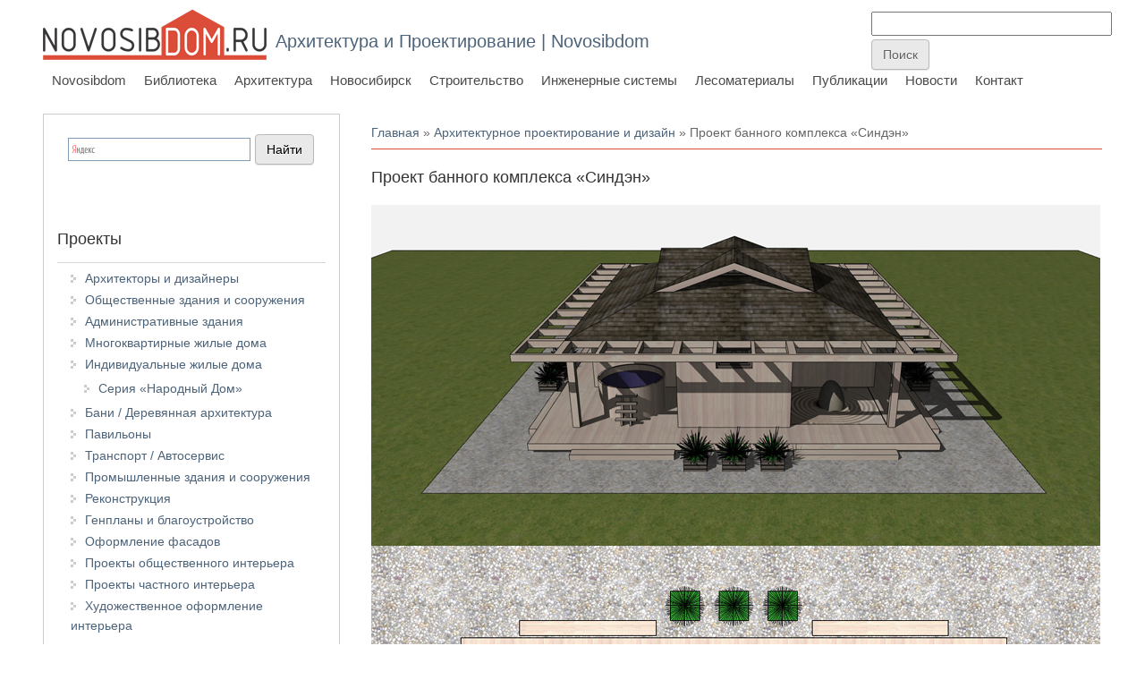

--- FILE ---
content_type: text/html; charset=utf-8
request_url: https://arx.novosibdom.ru/sinden
body_size: 10055
content:
<!DOCTYPE html>
<head>
<meta charset="utf-8" />
<link rel="prev" href="/archimedes_bath" />
<link rel="up" href="/s-kosinov" />
<link rel="next" href="/bathhouse_cicada" />
<script src="https://www.recaptcha.net/recaptcha/api.js?hl=ru" async="async" defer="defer"></script>
<meta name="viewport" content="width=device-width" />
<link rel="shortcut icon" href="https://arx.novosibdom.ru/story/ndm_blue_icon_0.png" type="image/png" />
<meta name="description" content="Эскизный проект банного комплекса в японском стиле с бочкой-офуро и садом камней «Синдэн». Архитектор: Сергей Косинов. Новосибирск. Площадь застройки с террасой – 122,1 м²." />
<meta name="generator" content="Drupal 7 (https://www.drupal.org)" />
<link rel="canonical" href="https://arx.novosibdom.ru/sinden" />
<link rel="shortlink" href="https://arx.novosibdom.ru/node/3221" />
<title>Проект банного комплекса «Синдэн» | Архитектура и Проектирование | Novosibdom</title>
<link type="text/css" rel="stylesheet" href="https://arx.novosibdom.ru/story/css/css_xE-rWrJf-fncB6ztZfd2huxqgxu4WO-qwma6Xer30m4.css" media="all" />
<link type="text/css" rel="stylesheet" href="https://arx.novosibdom.ru/story/css/css_TuGkMCsDB6vHgZQJRO2wOhITbSqlbZDiRB80TvgMEiQ.css" media="all" />
<link type="text/css" rel="stylesheet" href="https://arx.novosibdom.ru/story/css/css_fA4Fqs5FqAdtkOdHb2Kmp4URLn8RJBCTA06dXhLf5PM.css" media="all" />
<link type="text/css" rel="stylesheet" href="https://arx.novosibdom.ru/story/css/css_NaOXcocACHBehd0EgsZwmOCjwUBa97rOW3Frywv5mSw.css" media="all" />
<script type="text/javascript" src="//ajax.googleapis.com/ajax/libs/jquery/2.2.4/jquery.min.js"></script>
<script type="text/javascript">
<!--//--><![CDATA[//><!--
window.jQuery || document.write("<script src='/sites/all/modules/jquery_update/replace/jquery/2.2/jquery.min.js'>\x3C/script>")
//--><!]]>
</script>
<script type="text/javascript" src="https://arx.novosibdom.ru/story/js/js_GOikDsJOX04Aww72M-XK1hkq4qiL_1XgGsRdkL0XlDo.js"></script>
<script type="text/javascript" src="https://arx.novosibdom.ru/story/js/js_7UPB5WCcvL58YypXGVcLncI3QKb0a5JwT1gO-XxApOM.js"></script>
<script type="text/javascript" src="https://arx.novosibdom.ru/story/js/js_l7O1btowZzz6kTKRFB6JaCVPK58Rcam5JFK95dXAikY.js"></script>
<script type="text/javascript">
<!--//--><![CDATA[//><!--
jQuery.extend(Drupal.settings, {"basePath":"\/","pathPrefix":"","setHasJsCookie":0,"ajaxPageState":{"theme":"novosibdom_theme","theme_token":"Ki42JhU6N5A_HI1qxv4373g3kqNfJnz850JB3JLc8m0","js":{"\/\/ajax.googleapis.com\/ajax\/libs\/jquery\/2.2.4\/jquery.min.js":1,"0":1,"misc\/jquery-extend-3.4.0.js":1,"misc\/jquery-html-prefilter-3.5.0-backport.js":1,"misc\/jquery.once.js":1,"misc\/drupal.js":1,"sites\/all\/modules\/jquery_update\/js\/jquery_browser.js":1,"public:\/\/languages\/ru_3JzvyUFylNw0nFlv9WG7zA4hugHVsjTF-N71CN5c6F0.js":1,"sites\/all\/modules\/fancybox\/fancybox.js":1,"sites\/all\/libraries\/fancybox\/source\/jquery.fancybox.pack.js":1,"sites\/all\/libraries\/fancybox\/lib\/jquery.mousewheel.pack.js":1,"sites\/all\/modules\/floating_block\/floating_block.js":1,"sites\/all\/modules\/captcha\/captcha.js":1,"misc\/textarea.js":1,"sites\/all\/themes\/novosibdom_theme\/js\/custom.js":1},"css":{"modules\/system\/system.base.css":1,"modules\/system\/system.menus.css":1,"modules\/system\/system.messages.css":1,"modules\/system\/system.theme.css":1,"modules\/book\/book.css":1,"modules\/comment\/comment.css":1,"modules\/field\/theme\/field.css":1,"modules\/node\/node.css":1,"modules\/search\/search.css":1,"modules\/user\/user.css":1,"sites\/all\/modules\/nodeorder\/css\/nodeorder.css":1,"sites\/all\/modules\/ckeditor\/css\/ckeditor.css":1,"sites\/all\/modules\/ctools\/css\/ctools.css":1,"sites\/all\/libraries\/fancybox\/source\/jquery.fancybox.css":1,"sites\/all\/themes\/novosibdom_theme\/css\/font-awesome.css":1,"sites\/all\/themes\/novosibdom_theme\/css\/style.css":1,"sites\/all\/themes\/novosibdom_theme\/css\/media.css":1}},"fancybox":{"helpers":{"title":{"type":"outside"}}},"floating_block":{"settings":{"#block-block-127":{"container":"#content-body"},"#block-block-121":{"container":"#content-body"},"#block-block-114":{"container":"#content-body"}},"minWidth":"1000px"},"urlIsAjaxTrusted":{"\/comment\/reply\/3221":true}});
//--><!]]>
</script>
<!--[if lt IE 9]><script src="http://html5shiv.googlecode.com/svn/trunk/html5.js"></script><![endif]-->
</head>
<body class="html not-front not-logged-in one-sidebar sidebar-first page-node page-node- page-node-3221 node-type-project blue">
    
<div id="header_wrapper">

  <div class="user-menu-wrapper">
    <div class="full-wrap">
          </div>
  </div>

  <div id="inner_header_wrapper">

    <header id="header" role="banner">

      <div class="top_left">

  <div id="container-top-left">

                <div id="logo">
            <a href="/" title="Главная">
              <img src="https://arx.novosibdom.ru/sites/all/themes/novosibdom_theme/logo.png"/>
            </a>
          </div>
        
        <div id="container-header-right-side">
          <div id="div-site-title">
            <h1 id="site-title">
              <a href="/" title="Главная">Архитектура и Проектирование | Novosibdom</a>
              <div id="site-description"></div>
            </h1>
          </div>

          <!-- Регион "Search" -->
                    <div id="search-region"><div class="region region-search">
  <div id="block-block-117" class="block block-block">

      
  <div class="content">
    <!-- Yandex.RTB -->
<script>window.yaContextCb=window.yaContextCb||[]</script>
<script src="https://yandex.ru/ads/system/context.js" async></script>

<!-- Yandex.RTB R-A-47254-17 -->
<script>
window.yaContextCb.push(()=>{
	Ya.Context.AdvManager.render({
		"blockId": "R-A-47254-17",
		"type": "fullscreen",
		"platform": "touch"
	})
})
</script>  </div>

</div> <!-- /.block -->
<div id="block-block-124" class="block block-block">

      
  <div class="content">
    <!-- Rating@Mail.ru counter -->
<script type="text/javascript">
var _tmr = _tmr || [];
_tmr.push({id: "1222855", type: "pageView", start: (new Date()).getTime()});
(function (d, w) {
   var ts = d.createElement("script"); ts.type = "text/javascript"; ts.async = true;
   ts.src = (d.location.protocol == "https:" ? "https:" : "http:") + "//top-fwz1.mail.ru/js/code.js";
   var f = function () {var s = d.getElementsByTagName("script")[0]; s.parentNode.insertBefore(ts, s);};
   if (w.opera == "[object Opera]") { d.addEventListener("DOMContentLoaded", f, false); } else { f(); }
})(document, window);
</script><noscript><div style="position:absolute;left:-10000px;">
<img src="//top-fwz1.mail.ru/counter?id=1222855;js=na" style="border:0;" height="1" width="1" alt="Рейтинг@Mail.ru" />
</div></noscript>
<!-- //Rating@Mail.ru counter -->
<!--LiveInternet counter--><script type="text/javascript"><!--
new Image().src = "//counter.yadro.ru/hit?r"+
escape(document.referrer)+((typeof(screen)=="undefined")?"":
";s"+screen.width+"*"+screen.height+"*"+(screen.colorDepth?
screen.colorDepth:screen.pixelDepth))+";u"+escape(document.URL)+
";"+Math.random();//--></script><!--/LiveInternet-->

<!-- Yandex.Metrika counter -->
<script type="text/javascript" >
   (function(m,e,t,r,i,k,a){m[i]=m[i]||function(){(m[i].a=m[i].a||[]).push(arguments)};
   m[i].l=1*new Date();k=e.createElement(t),a=e.getElementsByTagName(t)[0],k.async=1,k.src=r,a.parentNode.insertBefore(k,a)})
   (window, document, "script", "https://mc.yandex.ru/metrika/tag.js", "ym");

   ym(65500063, "init", {
        clickmap:true,
        trackLinks:true,
        accurateTrackBounce:true
   });
</script>
<noscript><div><img src="https://mc.yandex.ru/watch/65500063" style="position:absolute; left:-9999px;" alt="" /></div></noscript>
<!-- /Yandex.Metrika counter -->  </div>

</div> <!-- /.block -->
<div id="block-block-109" class="block block-block">

      
  <div class="content">
    <form action="https://www.google.ru" id="cse-search-box" target="_blank">
  <div>
    <input type="hidden" name="cx" value="partner-pub-3801786306117023:pwzjhb-sjwx" />
    <input type="hidden" name="ie" value="UTF-8" />
    <input type="text" name="q" size="31" />
    <input type="submit" name="sa" value="&#x041f;&#x043e;&#x0438;&#x0441;&#x043a;" />
  </div>
</form>

<script type="text/javascript" src="http://www.google.ru/coop/cse/brand?form=cse-search-box&amp;lang=ru"></script>  </div>

</div> <!-- /.block -->
<div id="block-block-130" class="block block-block">

      
  <div class="content">
    <!-- Yandex.RTB R-A-47254-19 -->
<script>
window.yaContextCb.push(()=>{
	Ya.Context.AdvManager.render({
		"blockId": "R-A-47254-19",
		"type": "fullscreen",
		"platform": "desktop"
	})
})
</script>  </div>

</div> <!-- /.block -->
</div>
 <!-- /.region -->
</div>
                    </div>

          </div>
        </div>

      <div class="top_right">

        <nav id="main-menu" role="navigation">
          <a class="nav-toggle" href="#">Navigation</a>
          <div class="menu-navigation-container">
            <ul class="menu"><li class="first leaf"><a href="https://novosibdom.ru/" title="">Novosibdom</a></li>
<li class="leaf"><a href="https://novosibdom.ru/library" title="">Библиотека</a></li>
<li class="expanded"><a href="/" title="">Архитектура</a><ul class="menu"><li class="first expanded"><a href="/architectural_design" title="">Архитектурное проектирование и дизайн</a><ul class="menu"><li class="first leaf"><a href="/architect" title="">Архитекторы и дизайнеры</a></li>
<li class="leaf"><a href="/public_building" title="">Общественные здания и сооружения</a></li>
<li class="leaf"><a href="/office_building" title="">Административные здания</a></li>
<li class="leaf"><a href="/residential_building" title="">Многоквартирные жилые дома</a></li>
<li class="expanded"><a href="/apartment" title="">Индивидуальные жилые дома</a><ul class="menu"><li class="first last leaf"><a href="/model" title="">Серия «Народный Дом»</a></li>
</ul></li>
<li class="leaf"><a href="/wooden_architecture" title="">Бани / Деревянная архитектура</a></li>
<li class="leaf"><a href="/pavilion" title="">Павильоны</a></li>
<li class="leaf"><a href="/autoservice" title="">Транспорт / Автосервис</a></li>
<li class="leaf"><a href="/industrial" title="">Промышленные здания и сооружения</a></li>
<li class="leaf"><a href="/rebuilding" title="">Реконструкция</a></li>
<li class="leaf"><a href="/masterplan" title="">Генпланы и благоустройство</a></li>
<li class="leaf"><a href="/facade" title="">Оформление фасадов</a></li>
<li class="leaf"><a href="/public_interior" title="">Проекты общественного интерьера</a></li>
<li class="leaf"><a href="/private_interior" title="">Проекты частного интерьера</a></li>
<li class="last leaf"><a href="/artinterior" title="">Художественное оформление интерьера</a></li>
</ul></li>
<li class="expanded"><a href="/bauentwurfslehre" title="">Строительное проектирование</a><ul class="menu"><li class="first leaf"><a href="/neufert/57/595" title="">Нормы и стандарты</a></li>
<li class="leaf"><a href="/neufert/57/596" title="">Система измерений</a></li>
<li class="leaf"><a href="/neufert/57/597" title="">Проектирование</a></li>
<li class="leaf"><a href="/neufert/57/598" title="">Части зданий</a></li>
<li class="leaf"><a href="/neufert/57/599" title="">Печи - Камины</a></li>
<li class="leaf"><a href="/neufert/57/600" title="">Крыши</a></li>
<li class="leaf"><a href="/neufert/57/601" title="">Отопление и вентиляция</a></li>
<li class="leaf"><a href="/neufert/57/602" title="">Строительная физика</a></li>
<li class="leaf"><a href="/neufert/57/603" title="">Окна и двери</a></li>
<li class="leaf"><a href="/neufert/57/621" title="">Освещение</a></li>
<li class="leaf"><a href="/neufert/57/604" title="">Лестницы и подъёмники</a></li>
<li class="leaf"><a href="/neufert/57/605" title="">Подсобные и хозяйственные помещения жилого дома</a></li>
<li class="leaf"><a href="/neufert/57/606" title="">Жилые помещения</a></li>
<li class="leaf"><a href="/neufert/57/607" title="">Керамические изделия</a></li>
<li class="leaf"><a href="/neufert/57/608" title="">Типы зданий</a></li>
<li class="leaf"><a href="/neufert/57/609" title="">Школы и высшие учебные заведения</a></li>
<li class="leaf"><a href="/neufert/57/610" title="">Учреждения социального обеспечения</a></li>
<li class="leaf"><a href="/neufert/57/611" title="">Библиотеки, конторы, банки</a></li>
<li class="leaf"><a href="/neufert/57/612" title="">Универмаги и магазины</a></li>
<li class="leaf"><a href="/neufert/57/613" title="">Мастерские, фабрики</a></li>
<li class="leaf"><a href="/neufert/57/614" title="">Фермерское хозяйство</a></li>
<li class="leaf"><a href="/neufert/57/615" title="">Пассажирские вокзалы. Автостоянки, гаражи, бензоколонки</a></li>
<li class="leaf"><a href="/neufert/57/616" title="">Столовые, кафе, рестораны</a></li>
<li class="leaf"><a href="/neufert/57/617" title="">Гостиницы, мотели</a></li>
<li class="leaf"><a href="/neufert/57/618" title="">Зрелищные здания</a></li>
<li class="leaf"><a href="/neufert/57/619" title="">Спортивные сооружения</a></li>
<li class="last leaf"><a href="/neufert/57/620" title="">Лечебные учреждения. Здравницы. Музеи</a></li>
</ul></li>
<li class="leaf"><a href="/styles" title="">Архитектурные стили и направления</a></li>
<li class="leaf"><a href="/famous" title="">Знаменитые архитекторы</a></li>
<li class="leaf"><a href="/designers" title="">Знаменитые дизайнеры</a></li>
<li class="leaf"><a href="/theory" title="">Теория архитектуры</a></li>
<li class="leaf"><a href="/interior" title="">Интерьер</a></li>
<li class="expanded"><a href="/taxonomy/term/668" title="">Проектирование жилых зданий</a><ul class="menu"><li class="first leaf"><a href="/taxonomy/term/669" title="">Исходные данные</a></li>
<li class="leaf"><a href="/taxonomy/term/670" title="">Архитектура</a></li>
<li class="last leaf"><a href="/taxonomy/term/675" title="">Конструкции жилых домов</a></li>
</ul></li>
<li class="expanded"><a href="/taxonomy/term/679" title="">Медотология проектирования жилых домов</a><ul class="menu"><li class="first leaf"><a href="/taxonomy/term/680" title="">Многоэтажные жилые дома</a></li>
<li class="leaf"><a href="/taxonomy/term/681" title="">Коридорные жилые дома</a></li>
<li class="leaf"><a href="/taxonomy/term/682" title="">Архитектура многоэтажного жилого дома</a></li>
<li class="leaf"><a href="/taxonomy/term/683" title="">Малоэтажные жилые дома</a></li>
<li class="leaf"><a href="/taxonomy/term/684" title="">Жилые дома средней этажности</a></li>
<li class="leaf"><a href="/taxonomy/term/685" title="">Архитектура домов малой и средней этажности</a></li>
<li class="last leaf"><a href="/taxonomy/term/686" title="">Засторойка жилыми домами малой и средней этажности</a></li>
</ul></li>
<li class="expanded"><a href="/soviet_architecture" title="">Советская архитектура</a><ul class="menu"><li class="first leaf"><a href="/soviet_architecture/1" title="">История советской архитектуры</a></li>
<li class="leaf"><a href="/soviet_architecture/2" title="">Советское градостроительство</a></li>
<li class="leaf"><a href="/soviet_architecture/3" title="">Общественные здания</a></li>
<li class="leaf"><a href="/soviet_architecture/4" title="">Жилые здания и комплексы</a></li>
<li class="leaf"><a href="/soviet_architecture/5" title="">Промышленные здания и сооружения</a></li>
<li class="last leaf"><a href="/soviet_architecture/6" title="">Архитектура советского села</a></li>
</ul></li>
<li class="expanded"><a href="/history" title="">История архитектуры</a><ul class="menu"><li class="first leaf"><a href="/worldarch/1" title="">Архитектура Древнего Египта</a></li>
<li class="leaf"><a href="/worldarch/2" title="">Архитектура Месопотамии и Ассирии</a></li>
<li class="leaf"><a href="/worldarch/3" title="">Архитектура Персии</a></li>
<li class="leaf"><a href="/worldarch/4" title="">Архитектура Древней Индии</a></li>
<li class="leaf"><a href="/worldarch/5" title="">Традиционная архитектура Китая и Японии</a></li>
<li class="leaf"><a href="/worldarch/6" title="">Архитектура Древней Греции</a></li>
<li class="leaf"><a href="/worldarch/7" title="">Архитектура Древнего Рима</a></li>
<li class="leaf"><a href="/worldarch/8" title="">Христианская архитектура IV - X вв.</a></li>
<li class="leaf"><a href="/worldarch/9" title="">Мусульманская архитектура</a></li>
<li class="leaf"><a href="/worldarch/10" title="">Романская архитектура</a></li>
<li class="leaf"><a href="/worldarch/11" title="">Готическая архитектура</a></li>
<li class="leaf"><a href="/worldarch/12" title="">Монастырская и гражданская архитектура Средневековья</a></li>
<li class="leaf"><a href="/worldarch/13" title="">Военная архитектура в Средние века</a></li>
<li class="leaf"><a href="/worldarch/14" title="">Архитектура Ренессанса</a></li>
<li class="leaf"><a href="/worldarch/15" title="">Архитектура Франции XVII - XVIII вв.</a></li>
<li class="leaf"><a href="/russian_architecture/1" title="">Древнерусская архитектура</a></li>
<li class="leaf"><a href="/russian_architecture/2" title="">Строительное производство Древней Руси</a></li>
<li class="last leaf"><a href="/russian_architecture/3" title="">Русская архитектура XIX века</a></li>
</ul></li>
<li class="last expanded"><a href="/vocabulary" title="">Архитектурно-строительный словарь</a><ul class="menu"><li class="first leaf"><a href="/vocabulary_%D0%90" title="А">А</a></li>
<li class="leaf"><a href="/vocabulary_%D0%91" title="Б">Б</a></li>
<li class="leaf"><a href="/vocabulary_%D0%92" title="В">В</a></li>
<li class="leaf"><a href="/vocabulary_%D0%93" title="Г">Г</a></li>
<li class="leaf"><a href="/vocabulary_%D0%94" title="Д">Д</a></li>
<li class="leaf"><a href="/vocabulary_%D0%95" title="Е">Е</a></li>
<li class="leaf"><a href="/vocabulary_%D0%96" title="Ж">Ж</a></li>
<li class="leaf"><a href="/vocabulary_%D0%97" title="З">З</a></li>
<li class="leaf"><a href="/vocabulary_%D0%98" title="И">И</a></li>
<li class="leaf"><a href="/vocabulary_%D0%9A" title="К">К</a></li>
<li class="leaf"><a href="/vocabulary_%D0%9B" title="Л">Л</a></li>
<li class="leaf"><a href="/vocabulary_%D0%9C" title="М">М</a></li>
<li class="leaf"><a href="/vocabulary_%D0%9D" title="Н">Н</a></li>
<li class="leaf"><a href="/vocabulary_%D0%9E" title="О">О</a></li>
<li class="leaf"><a href="/vocabulary_%D0%9F" title="П">П</a></li>
<li class="leaf"><a href="/vocabulary_%D0%A0" title="Р">Р</a></li>
<li class="leaf"><a href="/vocabulary_%D0%A1" title="С">С</a></li>
<li class="leaf"><a href="/vocabulary_%D0%A2" title="Т">Т</a></li>
<li class="leaf"><a href="/vocabulary_%D0%A3" title="У">У</a></li>
<li class="leaf"><a href="/vocabulary_%D0%A4" title="Ф">Ф</a></li>
<li class="leaf"><a href="/vocabulary_%D0%A5" title="Х">Х</a></li>
<li class="leaf"><a href="/vocabulary_%D0%A6" title="Ц">Ц</a></li>
<li class="leaf"><a href="/vocabulary_%D0%A7" title="Ч">Ч</a></li>
<li class="leaf"><a href="/vocabulary_%D0%A8" title="Ш">Ш</a></li>
<li class="leaf"><a href="/vocabulary_%D0%A9" title="Щ">Щ</a></li>
<li class="leaf"><a href="/vocabulary_%D0%AD" title="Э">Э</a></li>
<li class="last leaf"><a href="/vocabulary_%D0%AF" title="Я">Я</a></li>
</ul></li>
</ul></li>
<li class="leaf"><a href="https://nsk.novosibdom.ru/" title="">Новосибирск</a></li>
<li class="leaf"><a href="https://build.novosibdom.ru/" title="">Строительство</a></li>
<li class="leaf"><a href="https://es.novosibdom.ru/" title="">Инженерные системы</a></li>
<li class="leaf"><a href="https://les.novosibdom.ru/" title="">Лесоматериалы</a></li>
<li class="leaf"><a href="https://novosibdom.ru/publication" title="">Публикации</a></li>
<li class="leaf"><a href="https://novosibdom.ru/action" title="">Новости</a></li>
<li class="last leaf"><a href="https://novosibdom.ru/contact" title="">Контакт</a></li>
</ul>          </div>
          <div class="clear"></div>
        </nav><!-- end main-menu -->

      </div>

    <div class="clear"></div>

    </header>

  </div>

</div>


  <div id="container">

  <div class="container-wrap">

        <!-- Регион "Header" -->
        
        <div class="content-sidebar-wrap">

        <div id="content">
          <div id="container-content-left-right">
            <div id="container-wrap-content-left">
              <!-- Регион "Content Left" -->
                          </div>

            <div id="container-wrap-content-right">
              <!-- Регион "Content Right" -->
                          </div>
          </div>

          <div id="breadcrumbs"><h2 class="element-invisible">Вы здесь</h2><nav class="breadcrumb"><a href="/">Главная</a> » <a href="/architectural_design">Архитектурное проектирование и дизайн</a> » Проект банного комплекса «Синдэн»</nav></div>
          <section id="post-content" role="main">
                                    <h1 class="page-title">Проект банного комплекса «Синдэн»</h1>                                                            <div class="region region-content">
  <div id="block-block-81" class="block block-block">

      
  <div class="content">
    <!-- Yandex.RTB R-A-47254-1 -->
<div id="yandex_rtb_R-A-47254-1"></div>
<script>window.yaContextCb.push(()=>{
  Ya.Context.AdvManager.render({
    renderTo: 'yandex_rtb_R-A-47254-1',
    blockId: 'R-A-47254-1'
  })
})</script>
  </div>

</div> <!-- /.block -->
<div id="block-system-main" class="block block-system">

      
  <div class="content">
                          
      
    
  <div class="content node-project">
    <div class="field field-name-field-title-image field-type-image field-label-hidden"><div class="field-items"><div class="field-item even"><img src="https://arx.novosibdom.ru/story/gallery/sinden_ofuro_000.jpg" width="815" height="1198" alt="Проект банного комплекса «Синдэн». Архитектор: Сергей Косинов" /></div></div></div><div class="field field-name-body field-type-text-with-summary field-label-hidden"><div class="field-items"><div class="field-item even"><table cellpadding="1" cellspacing="1" style="width:100%"><tbody><tr><td>Проект:</td>
			<td colspan="2">Банный комплекс в японском стиле с бочкой-офуро и садом камней «Синдэн»</td>
		</tr><tr><td>Время:</td>
			<td colspan="2">2018 г.</td>
		</tr><tr><td>Архитектор:</td>
			<td colspan="2">Сергей Косинов</td>
		</tr><tr><td>Контакт:</td>
			<td colspan="2">Новосибирск. vonisok@mail.ru; +7-913-739-6923</td>
		</tr><tr><td colspan="1" rowspan="2">ТЭП</td>
			<td>Площадь застройки с террасой</td>
			<td class="rtecenter">122,1<span style="color:rgb(36, 39, 44); font-family:arial,arial,sans-serif; font-size:14px">м</span><sup><span style="color:rgb(36, 39, 44); font-family:arial,arial,sans-serif; font-size:10px">2</span></sup></td>
		</tr><tr><td>Общая площадь помещений комплекса</td>
			<td class="rtecenter">41,7<span style="color:rgb(36, 39, 44); font-family:arial,arial,sans-serif; font-size:14px"> м</span><sup><span style="color:rgb(36, 39, 44); font-family:arial,arial,sans-serif; font-size:10px">2</span></sup></td>
		</tr></tbody></table><p> </p>
</div></div></div><div class="field field-name-field-gallery field-type-image field-label-hidden"><div class="field-items"><div class="field-item even"><a href="https://arx.novosibdom.ru/story/gallery/sinden_ofuro_01.jpg" title="Проект банного комплекса «Синдэн». Архитектор: Сергей Косинов" class="fancybox" data-fancybox-group="gallery-post-3221"><img src="https://arx.novosibdom.ru/story/styles/thumbnail_for_gallery__198x198_/public/gallery/sinden_ofuro_01.jpg?itok=-B6BTX6n" width="198" height="198" alt="Проект банного комплекса «Синдэн». Архитектор: Сергей Косинов" title="" /></a></div><div class="field-item odd"><a href="https://arx.novosibdom.ru/story/gallery/sinden_ofuro_02.jpg" title="Проект банного комплекса «Синдэн». Архитектор: Сергей Косинов" class="fancybox" data-fancybox-group="gallery-post-3221"><img src="https://arx.novosibdom.ru/story/styles/thumbnail_for_gallery__198x198_/public/gallery/sinden_ofuro_02.jpg?itok=av6xxggu" width="198" height="198" alt="Проект банного комплекса «Синдэн». Архитектор: Сергей Косинов" title="" /></a></div><div class="field-item even"><a href="https://arx.novosibdom.ru/story/gallery/sinden_ofuro_03.jpg" title="Проект банного комплекса «Синдэн»" class="fancybox" data-fancybox-group="gallery-post-3221"><img src="https://arx.novosibdom.ru/story/styles/thumbnail_for_gallery__198x198_/public/gallery/sinden_ofuro_03.jpg?itok=kfNfyVt1" width="198" height="198" alt="" title="" /></a></div><div class="field-item odd"><a href="https://arx.novosibdom.ru/story/gallery/sinden_ofuro_04.jpg" title="Проект банного комплекса «Синдэн». Архитектор: Сергей Косинов" class="fancybox" data-fancybox-group="gallery-post-3221"><img src="https://arx.novosibdom.ru/story/styles/thumbnail_for_gallery__198x198_/public/gallery/sinden_ofuro_04.jpg?itok=XWt6WUsg" width="198" height="198" alt="Проект банного комплекса «Синдэн». Архитектор: Сергей Косинов" title="" /></a></div><div class="field-item even"><a href="https://arx.novosibdom.ru/story/gallery/sinden_ofuro_06.jpg" title="Проект банного комплекса «Синдэн». Архитектор: Сергей Косинов" class="fancybox" data-fancybox-group="gallery-post-3221"><img src="https://arx.novosibdom.ru/story/styles/thumbnail_for_gallery__198x198_/public/gallery/sinden_ofuro_06.jpg?itok=OqGAhIPM" width="198" height="198" alt="Проект банного комплекса «Синдэн». Архитектор: Сергей Косинов" title="" /></a></div><div class="field-item odd"><a href="https://arx.novosibdom.ru/story/gallery/sinden_ofuro_07.jpg" title="Проект банного комплекса «Синдэн». Архитектор: Сергей Косинов" class="fancybox" data-fancybox-group="gallery-post-3221"><img src="https://arx.novosibdom.ru/story/styles/thumbnail_for_gallery__198x198_/public/gallery/sinden_ofuro_07.jpg?itok=ccJevVu8" width="198" height="198" alt="Проект банного комплекса «Синдэн». Архитектор: Сергей Косинов" title="" /></a></div><div class="field-item even"><a href="https://arx.novosibdom.ru/story/gallery/sinden_ofuro_08.jpg" title="Проект банного комплекса «Синдэн». Архитектор: Сергей Косинов" class="fancybox" data-fancybox-group="gallery-post-3221"><img src="https://arx.novosibdom.ru/story/styles/thumbnail_for_gallery__198x198_/public/gallery/sinden_ofuro_08.jpg?itok=XHv-i7Hh" width="198" height="198" alt="Проект банного комплекса «Синдэн». Архитектор: Сергей Косинов" title="" /></a></div><div class="field-item odd"><a href="https://arx.novosibdom.ru/story/gallery/sinden_ofuro_09.jpg" title="Проект банного комплекса «Синдэн». Архитектор: Сергей Косинов" class="fancybox" data-fancybox-group="gallery-post-3221"><img src="https://arx.novosibdom.ru/story/styles/thumbnail_for_gallery__198x198_/public/gallery/sinden_ofuro_09.jpg?itok=1H66Xdx2" width="198" height="198" alt="Проект банного комплекса «Синдэн». Архитектор: Сергей Косинов" title="" /></a></div><div class="field-item even"><a href="https://arx.novosibdom.ru/story/gallery/sinden_ofuro_10.jpg" title="Проект банного комплекса «Синдэн». Архитектор: Сергей Косинов" class="fancybox" data-fancybox-group="gallery-post-3221"><img src="https://arx.novosibdom.ru/story/styles/thumbnail_for_gallery__198x198_/public/gallery/sinden_ofuro_10.jpg?itok=c_ngK3RD" width="198" height="198" alt="Проект банного комплекса «Синдэн». Архитектор: Сергей Косинов" title="" /></a></div><div class="field-item odd"><a href="https://arx.novosibdom.ru/story/gallery/sinden_ofuro_11.jpg" title="Проект банного комплекса «Синдэн». Архитектор: Сергей Косинов" class="fancybox" data-fancybox-group="gallery-post-3221"><img src="https://arx.novosibdom.ru/story/styles/thumbnail_for_gallery__198x198_/public/gallery/sinden_ofuro_11.jpg?itok=iSzzOIbR" width="198" height="198" alt="Проект банного комплекса «Синдэн». Архитектор: Сергей Косинов" title="" /></a></div></div></div><div class="field field-name-field-taxonomy-vocabulary-59 field-type-taxonomy-term-reference field-label-hidden"><div class="field-items"><div class="field-item even"><a href="/kosinov">Сергей Косинов</a></div></div></div><div class="field field-name-field-taxonomy-vocabulary-52 field-type-taxonomy-term-reference field-label-hidden"><div class="field-items"><div class="field-item even"><a href="/architectural_design">Архитектурное проектирование и дизайн</a></div><div class="field-item odd"><a href="/wooden_architecture">Бани / Деревянная архитектура</a></div></div></div>  <div id="book-navigation-3044" class="book-navigation">
    
        <div class="page-links clearfix">
              <a href="/archimedes_bath" class="page-previous" title="На предыдущую страницу">Проект банного комплекса «Архимед»</a>
                    <a href="/s-kosinov" class="page-up" title="На родительскую страницу">&nbsp;</a>
                    <a href="/bathhouse_cicada" class="page-next" title="На следующую страницу">Проект банного комплекса «Цикада»</a>
          </div>
    
  </div>
  </div>

      <footer>
                </footer>
  
  <div id="block-block-98" class="block block-block">

      
  <div class="content">
    <script src="//yastatic.net/es5-shims/0.0.2/es5-shims.min.js"></script>
<script src="//yastatic.net/share2/share.js"></script>
<div class="ya-share2" data-services="collections,vkontakte,facebook,odnoklassniki,moimir,gplus,twitter,lj,telegram"></div>  </div>

</div> <!-- /.block -->
<div id="block-block-104" class="block block-block">

      
  <div class="content">
    <!-- Yandex.RTB R-A-47254-2 -->
<div id="yandex_rtb_R-A-47254-2"></div>
<script>window.yaContextCb.push(()=>{
  Ya.Context.AdvManager.render({
    renderTo: 'yandex_rtb_R-A-47254-2',
    blockId: 'R-A-47254-2'
  })
})</script>
  </div>

</div> <!-- /.block -->

  <div id="comments" class="comment-wrapper">
  
  
      <h2 class="title comment-form">Добавить комментарий</h2>
    <form class="comment-form" action="/comment/reply/3221" method="post" id="comment-form" accept-charset="UTF-8"><div><div class="form-item form-type-textfield form-item-name">
  <label for="edit-name">Ваше имя </label>
 <input type="text" id="edit-name" name="name" value="" size="30" maxlength="60" class="form-text" />
</div>
<div class="form-item form-type-textfield form-item-subject">
  <label for="edit-subject">Тема </label>
 <input type="text" id="edit-subject" name="subject" value="" size="60" maxlength="64" class="form-text" />
</div>
<div class="field-type-text-long field-name-comment-body field-widget-text-textarea form-wrapper" id="edit-comment-body"><div id="comment-body-add-more-wrapper"><div class="form-item form-type-textarea form-item-comment-body-und-0-value">
  <label for="edit-comment-body-und-0-value">Комментарий <span class="form-required" title="Это поле обязательно для заполнения.">*</span></label>
 <div class="form-textarea-wrapper resizable"><textarea class="text-full form-textarea required" id="edit-comment-body-und-0-value" name="comment_body[und][0][value]" cols="60" rows="5"></textarea></div>
</div>
</div></div><input type="hidden" name="form_build_id" value="form-uqiKXa2MbfJzJ7sDw03ATuu5eAv7IfpaBRRfrucW4qk" />
<input type="hidden" name="form_id" value="comment_node_project_form" />
<fieldset class="captcha form-wrapper"><legend><span class="fieldset-legend">CAPTCHA</span></legend><div class="fieldset-wrapper"><div class="fieldset-description">Подтвердите, что вы не спамер (Комментарий появится на сайте после проверки модератором)</div><input type="hidden" name="captcha_sid" value="20405281" />
<input type="hidden" name="captcha_token" value="f49d871884f99c83989b48b813ec7dbe" />
<input type="hidden" name="captcha_response" value="Google no captcha" />
<div class="g-recaptcha" data-sitekey="6Ldo4BYTAAAAAPmVmMrSG-Hodrf-4Y3OT7dxmC_4" data-theme="light" data-type="image"></div><input type="hidden" name="captcha_cacheable" value="1" />
</div></fieldset>
<div class="form-actions form-wrapper" id="edit-actions"><input type="submit" id="edit-submit" name="op" value="Сохранить" class="form-submit" /><input type="submit" id="edit-preview" name="op" value="Предпросмотр" class="form-submit" /></div></div></form>  </div>
  </div>

</div> <!-- /.block -->
</div>
 <!-- /.region -->
          </section> <!-- /#main -->
        </div>

                  <aside id="sidebar-first" role="complementary">
            <div class="region region-sidebar-first">
  <div id="block-block-84" class="block block-block">

      
  <div class="content">
    <div class="ya-site-form ya-site-form_inited_no" onclick="return {'bg': 'transparent', 'publicname': '\u041f\u043e\u0438\u0441\u043a \u043f\u043e novosibdom.ru', 'target': '_blank', 'language': 'ru', 'suggest': true, 'tld': 'ru', 'site_suggest': true, 'action': 'http://novosibdom.ru/yandexsearch', 'webopt': false, 'fontsize': 14, 'arrow': false, 'fg': '#000000', 'searchid': '2093160', 'logo': 'rb', 'websearch': false, 'type': 2}"><form action="http://yandex.ru/sitesearch" method="get" target="_blank"><input type="hidden" name="searchid" value="2093160" /><input type="hidden" name="l10n" value="ru" /><input type="hidden" name="reqenc" value="" /><input type="text" name="text" value="" /><input type="submit" value="Найти" /></form></div><style type="text/css">.ya-page_js_yes .ya-site-form_inited_no { display: none; }</style><script type="text/javascript">(function(w,d,c){var s=d.createElement('script'),h=d.getElementsByTagName('script')[0],e=d.documentElement;(' '+e.className+' ').indexOf(' ya-page_js_yes ')===-1&&(e.className+=' ya-page_js_yes');s.type='text/javascript';s.async=true;s.charset='utf-8';s.src=(d.location.protocol==='https:'?'https:':'http:')+'//site.yandex.net/v2.0/js/all.js';h.parentNode.insertBefore(s,h);(w[c]||(w[c]=[])).push(function(){Ya.Site.Form.init()})})(window,document,'yandex_site_callbacks');</script>  </div>

</div> <!-- /.block -->
<div id="block-menu-menu-projects" class="block block-menu">

        <h2 >Проекты</h2>
    
  <div class="content">
    <ul class="menu"><li class="first leaf"><a href="/architect" title="">Архитекторы и дизайнеры</a></li>
<li class="leaf"><a href="/public_building" title="">Общественные здания и сооружения</a></li>
<li class="leaf"><a href="/office_building" title="">Административные здания</a></li>
<li class="leaf"><a href="/residential_building" title="">Многоквартирные жилые дома</a></li>
<li class="expanded"><a href="/apartment" title="">Индивидуальные жилые дома</a><ul class="menu"><li class="first last leaf"><a href="/model" title="">Серия «Народный Дом»</a></li>
</ul></li>
<li class="leaf"><a href="/wooden_architecture" title="">Бани / Деревянная архитектура</a></li>
<li class="leaf"><a href="/pavilion" title="">Павильоны</a></li>
<li class="leaf"><a href="/autoservice" title="">Транспорт / Автосервис</a></li>
<li class="leaf"><a href="/industrial" title="">Промышленные здания и сооружения</a></li>
<li class="leaf"><a href="/rebuilding" title="">Реконструкция</a></li>
<li class="leaf"><a href="/masterplan" title="">Генпланы и благоустройство</a></li>
<li class="leaf"><a href="/facade" title="">Оформление фасадов</a></li>
<li class="leaf"><a href="/public_interior" title="">Проекты общественного интерьера</a></li>
<li class="leaf"><a href="/private_interior" title="">Проекты частного интерьера</a></li>
<li class="last leaf"><a href="/artinterior" title="">Художественное оформление интерьера</a></li>
</ul>  </div>

</div> <!-- /.block -->
<div id="block-menu-menu-architecture" class="block block-menu">

        <h2 >Архитектура и Проектирование</h2>
    
  <div class="content">
    <ul class="menu"><li class="first leaf"><a href="/bauentwurfslehre" title="">Строительное проектирование</a></li>
<li class="leaf"><a href="/housing" title="">Проектирование жилых зданий</a></li>
<li class="leaf"><a href="/styles" title="">Архитектурные стили и направления</a></li>
<li class="leaf"><a href="/famous" title="">Знаменитые архитекторы</a></li>
<li class="leaf"><a href="/designers" title="">Знаменитые дизайнеры</a></li>
<li class="leaf"><a href="/interior" title="">Интерьер</a></li>
<li class="leaf"><a href="/history" title="">История архитектуры</a></li>
<li class="leaf"><a href="/soviet_architecture" title="">Советская архитектура</a></li>
<li class="leaf"><a href="/theory" title="">Теория архитектуры</a></li>
<li class="last leaf"><a href="/vocabulary" title="">Архитектурно-строительный словарь</a></li>
</ul>  </div>

</div> <!-- /.block -->
<div id="block-block-114" class="block block-block">

      
  <div class="content">
    <!-- Yandex.RTB R-A-47254-16 -->
<div id="yandex_rtb_R-A-47254-16"></div>
<script>window.yaContextCb.push(()=>{
  Ya.Context.AdvManager.render({
    renderTo: 'yandex_rtb_R-A-47254-16',
    blockId: 'R-A-47254-16'
  })
})</script>
  </div>

</div> <!-- /.block -->
</div>
 <!-- /.region -->
          </aside>  <!-- /#sidebar-first -->
        
        </div>

        
        
    </div>

</div>

<div id="footer">
  <div id="footer_wrapper">
    
  </div>
</div>

<div id="basement-container">
  <div class="basement-container-wrap">

    <!-- Регион "Basement" -->
        <div id="basement-region"><div class="region region-basement">
  <div id="block-block-122" class="block block-block">

      
  <div class="content">
    <a href="https://сибирская-баня.рф/" target="_blank"><img alt="сибирская-баня.рф: Проектирование бань, саун и досуговых комплексов" src="/story/sibsauna_long.png" style="height:100%; width:100%" /></a>
  </div>

</div> <!-- /.block -->
<div id="block-block-8" class="block block-block">

      
  <div class="content">
    			<td><!--LiveInternet logo--><a href="//www.liveinternet.ru/click"
target="_blank"><img src="//counter.yadro.ru/logo?13.6"
title="LiveInternet: показано число просмотров за 24 часа, посетителей за 24 часа и за сегодня"
alt="" border="0" width="88" height="31"/></a><!--/LiveInternet-->
</td>
			<td><!-- Rating@Mail.ru logo -->
<a href="http://top.mail.ru/jump?from=1222855">
<img src="//top-fwz1.mail.ru/counter?id=1222855;t=479;l=1" 
style="border:0;" height="31" width="88" alt="Рейтинг@Mail.ru" /></a>
<!-- //Rating@Mail.ru logo -->
</td>
<td><!-- begin of Top100 code -->

<script id="top100Counter" type="text/javascript" src="http://counter.rambler.ru/top100.jcn?3066413"></script>
<noscript>
<a href="http://top100.rambler.ru/navi/3066413/">
<img src="http://counter.rambler.ru/top100.cnt?3066413" alt="Rambler's Top100" border="0" />
</a>

</noscript>
<!-- end of Top100 code --></td>
<td><a href="https://webmaster.yandex.ru/sqi?host=novosibdom.ru"><img width="88" height="31" alt="" border="0" src="https://yandex.ru/cycounter?novosibdom.ru&theme=light&lang=ru"/></a></td>

<td>
<!-- Yandex.Metrika informer -->
<a href="https://metrika.yandex.ru/stat/?id=65500063&amp;from=informer"
target="_blank" rel="nofollow"><img src="https://informer.yandex.ru/informer/65500063/3_1_FFFFFFFF_EFEFEFFF_0_pageviews"
style="width:88px; height:31px; border:0;" alt="Яндекс.Метрика" title="Яндекс.Метрика: данные за сегодня (просмотры, визиты и уникальные посетители)" class="ym-advanced-informer" data-cid="65500063" data-lang="ru" /></a>
<!-- /Yandex.Metrika informer -->
</td>  </div>

</div> <!-- /.block -->
</div>
 <!-- /.region -->
</div>
    
  </div>
</div>
  </body>
</html>